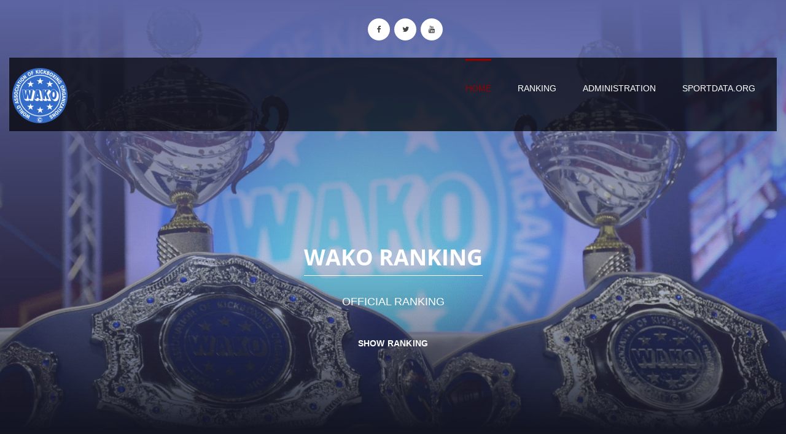

--- FILE ---
content_type: text/html; charset=utf-8
request_url: http://setopen.sportdata.org/wakoranking/ranking_main_competitor.php?ranking_country=ARG&ranking_competitor=470389&ranking_competitor_name=Lafuente%20Esteban%20German
body_size: 9507
content:
<!-- header -->
<!DOCTYPE html>
<html>
<head>
<meta http-equiv="Content-Type" content="text/html; charset=utf-8">
 	<meta name="robots" content="index,follow">
<meta name="theme-color" content="#242943">
<meta name="keywords"
	content="WAKO,ranking,sportdata">
<meta name="description"
	content="WAKO,ranking,sportdata">
<title>WAKO Ranking</title>
<meta name="viewport" content="width=device-width">
        
        <link rel="stylesheet" href="css_new/bootstrap.min.css">
        <link rel="stylesheet" href="css_new/font-awesome.css">
        <link rel="stylesheet" href="css_new/animate.css">
        <link rel="stylesheet" href="css_new/templatemo_misc.css">
               	                        <link rel="stylesheet" href="css_new/templatemo_style_dark.css?v=1.3">
         <link rel="stylesheet" href="css_new/modern.css?v=1.3">
                                        
        <script src="js/vendor/modernizr-2.6.1-respond-1.1.0.min.js"></script>

<!-- <link href="css/main.css" rel="stylesheet" type="text/css" /> -->
<link href="css/menu_dropdown_event_new.css" rel="stylesheet" type="text/css">
<link href="css/calendar.css?v=2.1" rel="stylesheet" type="text/css">
<link href="greybox/gb_styles.css" rel="stylesheet" type="text/css" media="all">
<script type="text/javascript">
        var GB_ROOT_DIR = "greybox/";
        var GB_ANIMATION = false;
</script>
<script type="text/javascript" src="greybox/AJS.js"></script>
<script type="text/javascript" src="greybox/AJS_fx.js"></script>
<script type="text/javascript" src="greybox/gb_scripts.js"></script>
<script type="text/javascript" src="js/searchPrint.js"></script>
<script type="text/javascript" src="js/ajax.js"></script>
<script type="text/javascript">
  var ajax = new Array();
</script>
<script type="text/javascript" src="js/filterTable.js"></script>
<link href="css_new/select2.min.css" rel="stylesheet" />
<style>
img.lazy {
        width: 75px; 
        height: 75px; 
        display: block;
        
         background-image: url('images/img-loader.svg');
        background-repeat: no-repeat;
        background-position: 50% 50%;
        object-position: 50% 25%;
}
</style>
</head>
<body>

<div class="site-main hidden-print" id="sTop">
            <div class="site-header">
                <div class="container">
                    <div class="row">
                        <div class="col-md-12 text-center">
                            <ul class="social-icons">
                            	                            	                                <li><a href="https://www.facebook.com/pages/Sportdata/135193429826552" target="_blank" class="fa fa-facebook"></a></li>
                                <li><a href="https://twitter.com/sportdatadotorg" target="_blank" class="fa fa-twitter"></a></li>
                                <li><a href="https://www.youtube.com/user/sportdatalive" target="_blank" class="fa fa-youtube"></a></li>
                                                                                            </ul>
                        </div> <!-- /.col-md-12 -->
                    </div> <!-- /.row -->
                </div> <!-- /.container -->
                <div class="main-header">
                    <div class="container">
                        <div id="menu-wrapper">
                            <div class="row">
                                <div class="logo-wrapper col-md-4 col-sm-6 col-xs-8">
                                    <p>
                                                                      	<img class="img-responsive" src="images/logo.png">
                                	                                    </p>
                                </div> <!-- /.logo-wrapper -->
                                <div class="col-md-8 col-sm-6 col-xs-4 main-menu text-right">
                                    <ul class="menu-first hidden-sm hidden-xs">
                                        <li class="active"><a href="ranking_main.php">Home</a></li>
                                		<li><a href="#ranking">Ranking</a></li>
                                		<li><a href="admin_login.php" target="_blank">Administration</a></li>
                                		                                		                                        <li><a href="#sportdata" onclick="window.open('https://www.sportdata.org', '_blank', '');">sportdata.org</a></li>
                                                                                                                    </ul>
                                    <a href="#" class="toggle-menu visible-sm visible-xs"><i class="fa fa-bars"></i></a>
                                </div> <!-- /.main-menu -->
                            </div> <!-- /.row -->
                        </div> <!-- /#menu-wrapper -->
                        <div class="menu-responsive hidden-md hidden-lg">
                            <ul>
                                <li class="active"><a href="#">Home</a></li>
                                <li><a href="#ranking">Ranking</a></li>
                              	<li><a href="admin_login.php" target="_blank">Administration</a></li>
                                                                 <li><a href="#sportdata" onclick="window.open('https://www.sportdata.org', '_blank', '');">sportdata.org</a></li>
                                                            </ul>
                        </div> <!-- /.menu-responsive -->
                    </div> <!-- /.container -->
                </div> <!-- /.main-header -->
            </div> <!-- /.site-header -->
            <div class="site-slider">
                <div class="slider">
                    <div class="flexslider">
                        <ul class="slides">
                            <li>
                                <div class="overlay"></div>
                                <img src="images/slide2.jpg" alt="">
                                <div class="slider-caption visible-md visible-lg">
                                  	                                  		                                    		<h2>WAKO Ranking</h2>
                                    		<p>Official Ranking</p>
                                    		<a href="#ranking" class="btn">Show Ranking</a>
                                    	                                                                    </div>
                                <div id="ranking"></div>
                            </li>
                        </ul>
                    </div> <!-- /.flexslider -->
                </div> <!-- /.slider -->
            </div> <!-- /.site-slider -->
        </div> <!-- /.site-main -->

<div class="container">
<!-- table in the center -->

<!-- left side -->


<!-- center -->
<div id="center_outer_middle_popup">
<!--  <img src="https://www.sportdata.org/karate/karate1ps/karate1_2010.jpg" alt=""><br> -->
<div class="newsheader_eventhead">
WAKO CURRENT RANKING - PROFILE
</div>
<div class="general_inner table-responsive">
<form>
<!-- event dropdown menu  -->
<table border="0" cellpadding="0" cellspacing="0" width="100%">
<tr>
<td>
<div>
<ul class="menu_event">
<li><a href="ranking_main_competitor.php#ranking"
					title="Competitor Ranking"><i class="fa fa-user fa-lg"></i>&nbsp;Athlete Profiles</a>
</li>
<li><a href="ranking_main.php#ranking"
					title="Category Ranking"><i class="fa fa-list fa-lg"></i>&nbsp;Categories</a>
</li>
<li>
<a href="ranking_information_main.php#ranking" title="Ranked Events">
<i class="fa fa-check-square-o fa-lg"></i>&nbsp;Ranked&nbsp;Events</a>
</li>
 
<li>
<a href="ranking_information_general.php#ranking" title="Ranking Rules">
<i class="fa fa-info-circle fa-lg"></i>&nbsp;Ranking&nbsp;Rules</a>
</li>

</ul>
<ul class="menu_event">
<li class="item_search">
<i class="fa fa-search fa-lg"></i>&nbsp;<input name="filter" onkeyup="filter2(this, 'ft')" type="text" size="15" placeholder="Search">
&nbsp;<i class="fa fa-print fa-lg" onclick="javascript:window.print()"></i>
&nbsp;<i class="fa fa-download fa-lg" id="export" data-export="export"></i>
</li>
</ul>
</div>
</td>
</tr>
</table>
</form>
</div>


<br>
<div>
<a href="admin_competitor_merge_public.php" target="_blank" 
					title="Profile Merge"><i class="fa fa-compress fa-2x"></i>&nbsp;YOU HAVE MORE THAN ONE PROFILE? FOLLOW THIS LINK TO MERGE YOUR PROFILES.</a>
</div>
<div class="general_inner table-responsive" >
	<form method="post" name="ranking_form" action="#ranking_competitor">
		<table cellpadding="0" cellspacing="0" class="moduletable">
			<tr>
				<td height="20">
							
				
			Country:&nbsp; <select name="ranking_country"
					class="auswahl" id="ranking_country" onchange='this.form.submit()'>
					
				
						<option value="0">Select Country</option>
						
						<option value="ALB" >ALBANIA (ALB)</option><option value="ALG" >ALGERIA (ALG)</option><option value="ANG" >ANGOLA (ANG)</option><option value="ARG" selected>ARGENTINA (ARG)</option><option value="ARM" >ARMENIA (ARM)</option><option value="AUS" >AUSTRALIA (AUS)</option><option value="AUT" >AUSTRIA (AUT)</option><option value="AZE" >AZERBAIJAN (AZE)</option><option value="BRN" >BAHRAIN (BRN)</option><option value="BLR" >BELARUS (BLR)</option><option value="BEL" >BELGIUM (BEL)</option><option value="BEN" >BENIN (BEN)</option><option value="BOL" >BOLIVIA (BOL)</option><option value="BIH" >BOSNIA & HERZEGOVINA (BIH)</option><option value="BRA" >BRAZIL (BRA)</option><option value="BUL" >BULGARIA (BUL)</option><option value="CAM" >CAMBODIA (CAM)</option><option value="CAN" >CANADA (CAN)</option><option value="CHI" >CHILE (CHI)</option><option value="TPE" >CHINESE TAIPEI (TPE)</option><option value="COL" >COLOMBIA (COL)</option><option value="CIV" >COTE D IVOIRE (CIV)</option><option value="CRO" >CROATIA (CRO)</option><option value="CUB" >CUBA (CUB)</option><option value="CYP" >CYPRUS (CYP)</option><option value="CZE" >CZECH REPUPLIC (CZE)</option><option value="DEN" >DENMARK (DEN)</option><option value="DOM" >DOMINICAN REP. (DOM)</option><option value="ECU" >ECUADOR (ECU)</option><option value="EGY" >EGYPT (EGY)</option><option value="ESA" >EL SALVADOR (ESA)</option><option value="EST" >ESTONIA (EST)</option><option value="FIN" >FINLAND (FIN)</option><option value="FRA" >FRANCE (FRA)</option><option value="GEO" >GEORGIA (GEO)</option><option value="GER" >GERMANY (GER)</option><option value="GBR" >GREAT BRITAIN (GBR)</option><option value="GRE" >GREECE (GRE)</option><option value="GUA" >GUATEMALA (GUA)</option><option value="HKG" >HONG KONG, CHINA (HKG)</option><option value="HUN" >HUNGARY (HUN)</option><option value="IND" >INDIA (IND)</option><option value="INA" >INDONESIA (INA)</option><option value="IRQ" >IRAQ (IRQ)</option><option value="IRL" >IRELAND (IRL)</option><option value="IRI" >ISLAMIC REPUBLIC OF IRAN (IRI)</option><option value="ISR" >ISRAEL (ISR)</option><option value="ITA" >ITALY (ITA)</option><option value="JPN" >JAPAN (JPN)</option><option value="JOR" >JORDAN (JOR)</option><option value="KAZ" >KAZAKHSTAN (KAZ)</option><option value="KOS" >KOSOVO (KOS)</option><option value="KUW" >KUWAIT (KUW)</option><option value="KGZ" >KYRGYZSTAN (KGZ)</option><option value="LAT" >LATVIA (LAT)</option><option value="LBN" >LEBANON (LBN)</option><option value="LBA" >LIBYA (LBA)</option><option value="LIE" >LIECHTENSTEIN (LIE)</option><option value="LTU" >LITHUANIA (LTU)</option><option value="MAD" >MADAGASCAR (MAD)</option><option value="MAW" >MALAWI (MAW)</option><option value="MAS" >MALAYSIA (MAS)</option><option value="MRI" >MAURITIUS (MRI)</option><option value="MEX" >MEXICO (MEX)</option><option value="MDA" >MOLDOVA (MDA)</option><option value="MNE" >MONTENEGRO (MNE)</option><option value="MAR" >MOROCCO (MAR)</option><option value="NAM" >NAMIBIA (NAM)</option><option value="NEP" >NEPAL (NEP)</option><option value="NED" >NETHERLANDS (NED)</option><option value="NZL" >NEW ZEALAND (NZL)</option><option value="NGR" >NIGERIA (NGR)</option><option value="MKD" >NORTH MACEDONIA (MKD)</option><option value="NOR" >NORWAY (NOR)</option><option value="PAK" >PAKISTAN (PAK)</option><option value="PLE" >PALESTINE (PLE)</option><option value="PAN" >PANAMA (PAN)</option><option value="PAR" >PARAGUAY (PAR)</option><option value="CHN" >PEOPLES REPUBLIC OF CHINA (CHN)</option><option value="PER" >PERU (PER)</option><option value="PHI" >PHILIPPINES (PHI)</option><option value="POL" >POLAND (POL)</option><option value="POR" >PORTUGAL (POR)</option><option value="PUR" >PUERTO RICO (PUR)</option><option value="KOR" >REPUBLIC OF KOREA (KOR)</option><option value="ROU" >ROMANIA (ROU)</option><option value="RUS" >RUSSIA (RUS)</option><option value="KSA" >SAUDI ARABIA (KSA)</option><option value="SEN" >SENEGAL (SEN)</option><option value="SRB" >SERBIA (SRB)</option><option value="SGP" >SINGAPORE (SGP)</option><option value="SVK" >SLOVAKIA (SVK)</option><option value="SLO" >SLOVENIA (SLO)</option><option value="RSA" >SOUTH AFRICA (RSA)</option><option value="ESP" >SPAIN (ESP)</option><option value="SUD" >SUDAN (SUD)</option><option value="SWE" >SWEDEN (SWE)</option><option value="SUI" >SWITZERLAND (SUI)</option><option value="SYR" >SYRIAN ARAB REP. (SYR)</option><option value="TJK" >TAJIKISTAN (TJK)</option><option value="THA" >THAILAND (THA)</option><option value="TTO" >TRINIDAD & TOBAGO (TTO)</option><option value="TUN" >TUNISIA (TUN)</option><option value="TUR" >TURKIYE (TUR)</option><option value="TKM" >TURKMENISTAN (TKM)</option><option value="UKR" >UKRAINE (UKR)</option><option value="UAE" >UNITED ARAB EMIRATES (UAE)</option><option value="USA" >UNITED STATES OF AMERICA (USA)</option><option value="URU" >URUGUAY (URU)</option><option value="UZB" >UZBEKISTAN (UZB)</option><option value="VEN" >VENEZUELA (VEN)</option><option value="VIE" >VIETNAM (VIE)</option><option value="ZIM" >ZIMBABWE (ZIM)</option></select>		</select>
	<img src="../../setglimg/world48/ARG.png" alt="" border="0">	<br>Profile:&nbsp;
		<select name="ranking_competitor" class="auswahl"
					id="ranking_competitor" onchange='this.form.submit()'>
						<option value="">Select Profile</option>
			<option value="576293" >ACEVEDO LUCIANO (ID: 576293)</option><option value="890336" >ACOSTA MAXIMO (ID: 890336)</option><option value="483396" >ACUNA DIEGO EZEQUIEL (ID: 483396)</option><option value="483424" >ALARCON YANELLA (ID: 483424)</option><option value="576509" >ALEMANNO BARAT MURIEL (ID: 576509)</option><option value="576500" >ALFONSO MARIA FLORENCIA (ID: 576500)</option><option value="654212" >ALMEIDA LAUTARO (ID: 654212)</option><option value="1733930" >ALTAMIRANO AGUSTINA (ID: 1733930)</option><option value="1768456" >AQUINO JUAN GABRIEL (ID: 1768456)</option><option value="528720" >ARREDONDO MAXIMILIANO LEONEL (ID: 528720)</option><option value="654211" >ARTOLA VALENTINA (ID: 654211)</option><option value="576507" >AZCARATE INES (ID: 576507)</option><option value="576506" >BAINI JUAN RAMON (ID: 576506)</option><option value="1732285" >BALBUENA MAXIMILIANO (ID: 1732285)</option><option value="466996" >BARAT GUILLERMINA (ID: 466996)</option><option value="466991" >BARCO EDGAR JONATHAN (ID: 466991)</option><option value="483403" >BARRIOS ARCE JEREMIAS (ID: 483403)</option><option value="544791" >BASSO JOAQUIN ALEJANDRO (ID: 544791)</option><option value="1732298" >BIANCHI BRUNO (ID: 1732298)</option><option value="1732295" >BORDIEZ ALDANA (ID: 1732295)</option><option value="1732296" >BORDIEZ BIANCA (ID: 1732296)</option><option value="528717" >BORDIEZ MARCELO (ID: 528717)</option><option value="793534" >BOSKO CATALINA INGRID (ID: 793534)</option><option value="575380" >BUDZOVSKY VALERIA DENISE (ID: 575380)</option><option value="576550" >CABRAL BAUTISTA ISMAEL (ID: 576550)</option><option value="1665574" >CALUARI MAURO (ID: 1665574)</option><option value="466984" >CANUT CAMILA (ID: 466984)</option><option value="576271" >CARRASCO MARIO RAUL (ID: 576271)</option><option value="466904" >CECCHI LUCIANO (ID: 466904)</option><option value="576475" >CIMBARO RAMON ANTONIO (ID: 576475)</option><option value="576263" >CLOQUELL ROBERTO HECTOR LUIS (ID: 576263)</option><option value="528736" >COLSANI LAUTARO (ID: 528736)</option><option value="649874" >COMBIS ISAIAS PABLO SEBASTIAN (ID: 649874)</option><option value="467007" >CORRALES JUAN LEONARDO (ID: 467007)</option><option value="483387" >CORREU VICTORIA (ID: 483387)</option><option value="654002" >DA LUZ LUCAS EMANUEL (ID: 654002)</option><option value="576532" >DAGATA MAXIMILIANO (ID: 576532)</option><option value="528732" >DARIOZZI THIAGO (ID: 528732)</option><option value="815232" >DARIOZZI BOLATTI LUKA (ID: 815232)</option><option value="528731" >DARIOZZI BOLATTI THIAGO (ID: 528731)</option><option value="544789" >DAVERIO ADRIAN VALENTINO (ID: 544789)</option><option value="963597" >DAVERIO LUCIANO MARCO (ID: 963597)</option><option value="1688273" >DE TOMASSI LEONARDO MARTIN (ID: 1688273)</option><option value="576270" >DEL CARRIL MATIAS EMMANUEL (ID: 576270)</option><option value="528723" >DELGADO CAMILA (ID: 528723)</option><option value="1688274" >DOMINGUEZ VANESA LUJAN (ID: 1688274)</option><option value="576473" >DOMINGUEZ STERLING VALENTINO CATRIEL (ID: 576473)</option><option value="483368" >DONATO FACUNDO DANIEL (ID: 483368)</option><option value="528583" >DONDE GONZALO ARIEL (ID: 528583)</option><option value="483381" >DUARTE CESAR ANDRES (ID: 483381)</option><option value="483420" >DUET PABLO (ID: 483420)</option><option value="1656302" >ELIHALTT MAXIMILIANO RAUL (ID: 1656302)</option><option value="576259" >ENCINA BRIAN DAVID (ID: 576259)</option><option value="483442" >ENCINA GABRIELA CELESTE (ID: 483442)</option><option value="1732305" >ESPINDOLA ALINA (ID: 1732305)</option><option value="528730" >FACCIOLI LUDMILA AILIN (ID: 528730)</option><option value="576296" >FERNANDEZ ERIKA MARISOL (ID: 576296)</option><option value="1662044" >FLORES LUANA NAREA (ID: 1662044)</option><option value="483377" >FLORES SABRINA GISELA (ID: 483377)</option><option value="576495" >FORTINO LUDMILA (ID: 576495)</option><option value="1665683" >FRANCO RODRIGO EXEQUIIEL (ID: 1665683)</option><option value="654220" >FUSCO ALDANA (ID: 654220)</option><option value="466911" >FUSCO LUCIA (ID: 466911)</option><option value="483376" >GARAY ROMINA (ID: 483376)</option><option value="483414" >GARCIA MATIAS ADRIEL (ID: 483414)</option><option value="576537" >GAUTO LUCIANA MAGALI (ID: 576537)</option><option value="466977" >GIANNI LUCIO CARLO (ID: 466977)</option><option value="576288" >GIMENEZ ABEL SANTIAGO (ID: 576288)</option><option value="576612" >GIMENEZ JUAN CRUZ (ID: 576612)</option><option value="878440" >GIMENEZ KIARA (ID: 878440)</option><option value="483416" >GIMENEZ LEILA (ID: 483416)</option><option value="880857" >GOMEZ MARIA BELEN (ID: 880857)</option><option value="576306" >GOMEZ BRAUVANO DAIANA CECILIA (ID: 576306)</option><option value="576496" >GONZALEZ CAMILA MICAELA (ID: 576496)</option><option value="576518" >GONZALEZ LUCA DEMIAN (ID: 576518)</option><option value="1768222" >GOROSITO GERALDINE GABRIELA (ID: 1768222)</option><option value="1732290" >GOZZANO RODRIGO (ID: 1732290)</option><option value="577500" >GUTIERREZ TIAGO FELIPE (ID: 577500)</option><option value="1510102" >HOYOS JOSE EMILIO (ID: 1510102)</option><option value="576284" >IAN VALENTIN VANDE VOORDE (ID: 576284)</option><option value="576515" >INSAURRALDE RAMON OMAR (ID: 576515)</option><option value="470389" selected>LAFUENTE ESTEBAN GERMAN (ID: 470389)</option><option value="576767" >LAROSA VALDEBENITEZ MICAELA LISBETH (ID: 576767)</option><option value="528735" >LEA OGGERO ISABELLA (ID: 528735)</option><option value="576549" >LEGORI BRIAN (ID: 576549)</option><option value="483398" >LOPEZ ALEXIS EXEQUIEL (ID: 483398)</option><option value="1522950" >LOPEZ MATILDE (ID: 1522950)</option><option value="1665568" >LOPEZ TOBIAS NAHUEL (ID: 1665568)</option><option value="654207" >LOPEZ CASSADEY LUDMILA (ID: 654207)</option><option value="576520" >LOREFICE NICOLAS (ID: 576520)</option><option value="466988" >LURASCHI SEBASTIAN (ID: 466988)</option><option value="576467" >MACIEL EMMANUEL HERNAN (ID: 576467)</option><option value="528585" >MAFFEI OLIVERA DAIRA NAHIR (ID: 528585)</option><option value="1732284" >MAIDANA LUCIANO (ID: 1732284)</option><option value="1732301" >MARTINEZ DAIANA MELISA (ID: 1732301)</option><option value="466537" >MARTINEZ DAVID (ID: 466537)</option><option value="483374" >MARTINEZ PABLO (ID: 483374)</option><option value="576275" >MATTAR VICTOR HUGO (ID: 576275)</option><option value="963600" >MAURICIO MAGGIONI (ID: 963600)</option><option value="528721" >MEDINA GUSTAVO ARIEL (ID: 528721)</option><option value="871432" >MENCIA FERNANDO JESUS (ID: 871432)</option><option value="576252" >MENDIETA NICOLAS (ID: 576252)</option><option value="576589" >MONTANARI GIULIANA (ID: 576589)</option><option value="890558" >MONTENEGRO EFREN JOAN (ID: 890558)</option><option value="649862" >MONZON FEDERICO NICOLAS (ID: 649862)</option><option value="1656294" >MOREIRA IGNACIO ARNALDO (ID: 1656294)</option><option value="446186" >MOREL ECHENIQUE IGNACIO FEDERICO (ID: 446186)</option><option value="576310" >MURNER PABLO GERMAN (ID: 576310)</option><option value="1732297" >MUTRI BRIAN (ID: 1732297)</option><option value="576588" >NAVARRO BENJAMIN ALEXIS (ID: 576588)</option><option value="483380" >OGES ARIEL (ID: 483380)</option><option value="576276" >OJEDA BRAVO WALTER JESUS (ID: 576276)</option><option value="576610" >ORELLANA HUGO (ID: 576610)</option><option value="528733" >ORELLANA IVAN AGUSTIN (ID: 528733)</option><option value="466997" >OVIEDO GASTON (ID: 466997)</option><option value="793472" >PANZERE LUCIANA (ID: 793472)</option><option value="649859" >PASCUZZO PABLO MARTIN (ID: 649859)</option><option value="890299" >PERALTA MARTINA NOELY (ID: 890299)</option><option value="576600" >PEREZ JAVIER ALEJANDRO (ID: 576600)</option><option value="576272" >PINTO ANGEL FEDERICO (ID: 576272)</option><option value="466973" >PRIVITERA JUAN PABLO (ID: 466973)</option><option value="576503" >QUIPILDOR DANIEL FERNANDO (ID: 576503)</option><option value="890312" >QUIROZ VALENTINA (ID: 890312)</option><option value="577502" >RADICH ADRIANO (ID: 577502)</option><option value="466980" >RAMOS FRANCO (ID: 466980)</option><option value="576540" >RECKZIEGEL ALEXIS BETHANI (ID: 576540)</option><option value="528716" >REDONDO MARIA GUADALUPE (ID: 528716)</option><option value="880846" >REYNAGA EMILIANO MATIAS (ID: 880846)</option><option value="1732276" >RIOS GONZALO (ID: 1732276)</option><option value="576586" >RODRIGUEZ DALAN JOEL (ID: 576586)</option><option value="576278" >RODRIGUEZ PAULA MAGALI (ID: 576278)</option><option value="576238" >ROJAS CAROLINA BASILIA (ID: 576238)</option><option value="528575" >ROJAS MAXIMILIANO DANIEL (ID: 528575)</option><option value="890318" >ROLON FRIAS ARIADNA GUADALUPE (ID: 890318)</option><option value="1663760" >ROMERO MARILU (ID: 1663760)</option><option value="1732293" >RONCHESE TOMAS (ID: 1732293)</option><option value="576533" >ROSSI CARLOS IGNACIO (ID: 576533)</option><option value="576527" >RUIZ MELINA AYELEN (ID: 576527)</option><option value="576280" >SANABRIA IVAN AGUSTIN (ID: 576280)</option><option value="1768220" >SANGUINETTI SANTIAGO (ID: 1768220)</option><option value="575416" >SEGOVIA ISMAEL TISIANO (ID: 575416)</option><option value="890323" >TOLEDO BENJAMIN IVAN (ID: 890323)</option><option value="483439" >TOLEDO ROMINA MARIBEL (ID: 483439)</option><option value="528725" >TORRE NAHUEL (ID: 528725)</option><option value="483408" >TORRES RENZO SANTINO (ID: 483408)</option><option value="1732300" >TRUMP CATALINA (ID: 1732300)</option><option value="1732306" >TRUMP VALDEZ DAVID RAUL (ID: 1732306)</option><option value="576557" >VACA MIGUEL (ID: 576557)</option><option value="576494" >VAZQUEZ JORGE (ID: 576494)</option><option value="576501" >VAZQUEZ MAURO MATIAS (ID: 576501)</option><option value="483443" >VERA DIEGO JAVIER (ID: 483443)</option><option value="483427" >VERGARA CARLOS GUSTAVO (ID: 483427)</option><option value="576512" >VILLALBA CAROLINA BELEN (ID: 576512)</option><option value="576514" >VILLALBA CELESTE (ID: 576514)</option><option value="1732287" >WAHLBERG NILS EINAR (ID: 1732287)</option><option value="528719" >WIGOR ROMAN ALEXIS (ID: 528719)</option><option value="483401" >ZEBALLOS NILO RAUL (ID: 483401)</option></select>		</select>
			
			</tr>
		</table>
	</form>
</div><div class="general_inner table-responsive">
	<div>
		<table border="0" padding="5" cellspacing="5" width="100%">
			<tr>
				<td align="center" class="cardbg">
	<figure class="darkcard">
	<img src="images/flags/ARG.gif" alt="" data-id="27760">  	<figcaption>
  	<img src="https://www.sportdata.org/kickboxing/competitor_pics/103590.jpg" alt="" class="profile">	<h2>ESTEBAN GERMAN LAFUENTE</h2>
    	<p>Country: ARGENTINA</p>
    	<p>ID: 470389</p>
    					
		    	<p>
    	Age: 51    	</p>
    	    	    	<p>Club/Team: WAKO ARGENTINA</p>    	
    	    	
  	</figcaption>
	</figure>
	</td>
	</tr>
	</table>
	</div>
		
	    <div class="cover">
		<div class="stats">
			<div class="stat">
				<div class="number">3</div>
				<div class="category">Events</div>
			</div>
			<div class="stat">
				<div class="number">15</div>
				<div class="category">Wins</div>
			</div>
	    <div class="stat">
	    <div class="number">2</div>
	    <div class="category">Losses</div>
	    </div><div class="stat">
				<div class="number">88.24%</div>
				<div class="category">Win Rate</div>
			</div></div>
	</div><div class="cover">
		      <div class="stats">
                <div class="stat">
				    <div class="number">35 / 7</div>
				    <div class="category">Points Scored / Against</div>
			 </div>
	        <div class="stat">
	        <div class="number">2.06</div>
	        <div class="category">Avg. Scores / Bout</div>
	        </div>
		    </div>
	        </div>	
			<table class="moduletable datatable" id="ft"><tr><th class="thcenter thcenter-left" colspan=100><h2>02 LC 144 V M -74 kg</h2></th></tr></th></tr><tr><th class="thcenter thcenter-left" colspan=100><h4 class="centerwithmedals"><div class="numberCircle_gold" title="Rank">2</div>&nbsp<div class="numberCircle_silver" title="Rank">0</div>&nbsp<div class="numberCircle_bronze" title="Rank">0</div>&nbsp;World Cups</h4></th></tr><tr><th class="thcenter thcenter-left" colspan=100><h4 class="centerwithmedals"><div class="numberCircle_gold" title="Rank">1</div>&nbsp<div class="numberCircle_silver" title="Rank">0</div>&nbsp<div class="numberCircle_bronze" title="Rank">0</div>&nbsp;World Championship</h4></th></tr><tr><th align="left">Date</th><th align="left" colspan="2">Event</th><th align="left">Type</th><th align="left">Category</th><th align="center">Event Factor</th><th align="center">Rank</th><th align="center">Wins</th><th align="center">Points</th><th align="center">Actual Points</th></tr><tr class="dctabrowwhite"><td align="left" class="nowrap">2023-09-27</td><td align="left"><img src="../../setglimg/world48/ITA.png" alt="" border="0"></td><td align="left">ITALIAN WORLD CUP 2023&nbsp;(ITA)</td><td align="left">World Cups</td><td align="left">02 LC 144 V M -74 kg</td><td align="center" data-label="Factor: ">1</td><td align="center"><div class="numberCircle_gold">1</div></td><td align="center" data-label="Wins: ">3</td><td align="right" data-label="Total Points: ">62</td><td align="right" data-label="Actual Points: ">0</td></tr><tr><td colspan="100"><div class="cover">
		      <div class="stats">
                <div class="stat">
				    <div class="number" style="font-size: 15px !important">5 / 1</div>
				    <div class="category" style="font-size: 12px !important">Points Scored / Against</div>
			     </div></div>
	        </div></td></tr><tr class="dctabrowwhite"><td align="left" class="nowrap">2022-06-02</td><td align="left"><img src="../../setglimg/world48/HUN.png" alt="" border="0"></td><td align="left">27TH HUNGARIAN KICKBOXING WORLD CUP 2022&nbsp;(HUN)</td><td align="left">World Cups</td><td align="left">02 LC 144 V M -74 kg</td><td align="center" data-label="Factor: ">1</td><td align="center"><div class="numberCircle_gold">1</div></td><td align="center" data-label="Wins: ">3</td><td align="right" data-label="Total Points: ">62</td><td align="right" data-label="Actual Points: ">0</td></tr><tr><td colspan="100"><div class="cover">
		      <div class="stats">
                <div class="stat">
				    <div class="number" style="font-size: 15px !important">6 / 0</div>
				    <div class="category" style="font-size: 12px !important">Points Scored / Against</div>
			     </div></div>
	        </div></td></tr><tr class="dctabrowgreen"><td align="left" class="nowrap">2021-11-26</td><td align="left"><img src="../../setglimg/world48/ITA.png" alt="" border="0"></td><td align="left">WAKO SENIOR AND MASTER WORLD CHAMPIONSHIP 2021 -ALL DISCIPLINES-&nbsp;(ITA)</td><td align="left">World Championship</td><td align="left">02 LC 144 V M -74 kg</td><td align="center" data-label="Factor: ">1</td><td align="center"><div class="numberCircle_gold">1</div></td><td align="center" data-label="Wins: ">3</td><td align="right" data-label="Total Points: ">112</td><td align="right" data-label="Actual Points: ">0</td></tr><tr><td colspan="100"><div class="cover">
		      <div class="stats">
                <div class="stat">
				    <div class="number" style="font-size: 15px !important">9 / 0</div>
				    <div class="category" style="font-size: 12px !important">Points Scored / Against</div>
			     </div></div>
	        </div></td></tr><tr><td align="left" colspan="8">&nbsp;</td><td align="right" style="border-top: 2px solid #000000;" data-label="Total Points: "><b>236</b></td><td align="right" style="border-top: 2px solid #000000;"  data-label="Actual Points: "><b>0</b></td></tr><tr><th class="thcenter thcenter-left" colspan=100><h2>03 KL 200 V M -74 kg</h2></th></tr></th></tr><tr><th class="thcenter thcenter-left" colspan=100><h4 class="centerwithmedals"><div class="numberCircle_gold" title="Rank">1</div>&nbsp<div class="numberCircle_silver" title="Rank">1</div>&nbsp<div class="numberCircle_bronze" title="Rank">0</div>&nbsp;World Cups</h4></th></tr><tr><th class="thcenter thcenter-left" colspan=100><h4 class="centerwithmedals"><div class="numberCircle_gold" title="Rank">0</div>&nbsp<div class="numberCircle_silver" title="Rank">1</div>&nbsp<div class="numberCircle_bronze" title="Rank">0</div>&nbsp;World Championship</h4></th></tr><tr><th align="left">Date</th><th align="left" colspan="2">Event</th><th align="left">Type</th><th align="left">Category</th><th align="center">Event Factor</th><th align="center">Rank</th><th align="center">Wins</th><th align="center">Points</th><th align="center">Actual Points</th></tr><tr class="dctabrowgreen"><td align="left" class="nowrap">2023-09-27</td><td align="left"><img src="../../setglimg/world48/ITA.png" alt="" border="0"></td><td align="left">ITALIAN WORLD CUP 2023&nbsp;(ITA)</td><td align="left">World Cups</td><td align="left">03 KL 200 V M -74 kg</td><td align="center" data-label="Factor: ">1</td><td align="center"><div class="numberCircle_silver">2</div></td><td align="center" data-label="Wins: ">2</td><td align="right" data-label="Total Points: ">38</td><td align="right" data-label="Actual Points: ">0</td></tr><tr><td colspan="100"><div class="cover">
		      <div class="stats">
                <div class="stat">
				    <div class="number" style="font-size: 15px !important">3 / 3</div>
				    <div class="category" style="font-size: 12px !important">Points Scored / Against</div>
			     </div></div>
	        </div></td></tr><tr class="dctabrowgreen"><td align="left" class="nowrap">2022-06-02</td><td align="left"><img src="../../setglimg/world48/HUN.png" alt="" border="0"></td><td align="left">27TH HUNGARIAN KICKBOXING WORLD CUP 2022&nbsp;(HUN)</td><td align="left">World Cups</td><td align="left">03 KL 200 V M -74 kg</td><td align="center" data-label="Factor: ">1</td><td align="center"><div class="numberCircle_gold">1</div></td><td align="center" data-label="Wins: ">2</td><td align="right" data-label="Total Points: ">58</td><td align="right" data-label="Actual Points: ">0</td></tr><tr><td colspan="100"><div class="cover">
		      <div class="stats">
                <div class="stat">
				    <div class="number" style="font-size: 15px !important">6 / 0</div>
				    <div class="category" style="font-size: 12px !important">Points Scored / Against</div>
			     </div></div>
	        </div></td></tr><tr class="dctabrowwhite"><td align="left" class="nowrap">2021-11-26</td><td align="left"><img src="../../setglimg/world48/ITA.png" alt="" border="0"></td><td align="left">WAKO SENIOR AND MASTER WORLD CHAMPIONSHIP 2021 -ALL DISCIPLINES-&nbsp;(ITA)</td><td align="left">World Championship</td><td align="left">03 KL 200 V M -74 kg</td><td align="center" data-label="Factor: ">1</td><td align="center"><div class="numberCircle_silver">2</div></td><td align="center" data-label="Wins: ">2</td><td align="right" data-label="Total Points: ">78</td><td align="right" data-label="Actual Points: ">0</td></tr><tr><td colspan="100"><div class="cover">
		      <div class="stats">
                <div class="stat">
				    <div class="number" style="font-size: 15px !important">6 / 3</div>
				    <div class="category" style="font-size: 12px !important">Points Scored / Against</div>
			     </div></div>
	        </div></td></tr><tr><td align="left" colspan="8">&nbsp;</td><td align="right" style="border-top: 2px solid #000000;" data-label="Total Points: "><b>174</b></td><td align="right" style="border-top: 2px solid #000000;"  data-label="Actual Points: "><b>0</b></td></tr><tr><td align="left" colspan="8">&nbsp;</td><td align="right" style="border-top: 2px solid #000000;" data-label="Total Points: "><b>410</b></td><td align="right" style="border-top: 2px solid #000000;" data-label="Actual Points: "><b>0</b></td></tr></table></div></div>
<script type="text/javascript">

//   var _gaq = _gaq || [];
//   _gaq.push(['_setAccount', 'UA-36404088-1']);
//   _gaq.push(['_trackPageview']);

//   (function() {
//     var ga = document.createElement('script'); ga.type = 'text/javascript'; ga.async = true;
//     ga.src = ('https:' == document.location.protocol ? 'https://ssl' : 'http://www') + '.google-analytics.com/ga.js';
//     var s = document.getElementsByTagName('script')[0]; s.parentNode.insertBefore(ga, s);
//   })();

</script>
<div id="footer">
            <div class="container">
                <div class="row">
                    <div class="col-md-8 col-xs-12 text-left">
                        © 2026 Sportdata GmbH & Co KG
                    </div> <!-- /.text-center -->
                    <div class="col-md-4 hidden-xs text-right">
                        <a href="#top" id="go-top">Back to top</a>
                    </div> <!-- /.text-center -->
                </div> <!-- /.row -->
            </div> <!-- /.container -->
        </div> <!-- /#footer --> 

<div class="row">
<div class="col-md-12">
<div id="bottom_inner" style="    height: auto !important; width: 100% !important; text-align: center !important;">    
    
<script async src="//pagead2.googlesyndication.com/pagead/js/adsbygoogle.js"></script>
<!-- Responsive -->
<ins class="adsbygoogle hidden-print"
     style="display:block"
     data-ad-client="ca-pub-6301140607042801"
     data-ad-slot="5540702975"
     data-ad-format="auto"></ins>
<script>
(adsbygoogle = window.adsbygoogle || []).push({});
</script>
        
<script src="js/jquery.min.js"></script>
<script src="js/bootstrap.min.js"></script>
<script src="js/plugins.js"></script>
<script src="js/main.js"></script>
<script src="js/select2.min.js"></script>
<script src="js/jquery.lazy.min.js"></script>
<script src="js/jquery.lazy.iframe.min.js"></script>
<script type="text/javascript" src="js/jquery.dropdownPlain_event.js"></script>        
<script>
$(function() {
$('.lazy').Lazy({

	 // your configuration goes here
    scrollDirection: 'vertical',
    effect: 'fadeIn',
    effectTime: 2000,
    threshold: 0,
    visibleOnly: false,
    enableThrottle: true,
    throttle: 250,
    beforeLoad: function(element){
		  console.log('image "' +element.data('src') + '" is about to be loaded');
	  },
	  afterLoad: function(element) {
		  console.log('image "' + element.data('src') + '" was loaded successfully');
	  },
	  onError: function(element) {
		  console.log('image "' + element.data('src') + '" could not be loaded');
	  },
	  onFinishedAll: function() {
		  console.log('lazy instance is about to be destroyed')
	  }
});
});
 </script>        
<script>
$(document).ready(function() {
	 $("select").select2({
	       
		 width: '100%'
	});
});
</script>
<script type="text/javascript" src="js/tabletocsv/jquery.tabletoCSV.js"></script>
<script>
        $(function(){
            $("#export").click(function(){
                $("#ft").tableToCSV();
            });
        });

//         function waitForAddedNode(params) {
//             new MutationObserver(function(mutations) {
//                 var el = document.getElementsByName(params.id)[0];
//                 if (el) {

//                 	if( el.style.minHeight  != null &&  el.style.minHeight != ''){
//                 		this.disconnect();
//                     	params.done(el);

//                 	}
                        
//                 }
//             }).observe(params.parent || document, {
//                 subtree: !!params.recursive,
//                 childList: true,
//                 attributes: true
//             });
//         }
        
//         waitForAddedNode({
//             id: 'GB_frame',
//             parent: document.querySelector('.content'),
//             recursive: true,
//             done: function(el) {

              	
                  
//                    el.style.minHeight  = null;

//             }
//         });
</script>
<script>
if(document.getElementsByName("filter") !== null && sessionStorage.getItem("filter") !== null){
	document.getElementsByName("filter")[0].value = sessionStorage.getItem("filter");
	filter2(document.getElementsByName("filter")[0], 'ft');
}
</script>
</div>
</div>
</div><script>
    if ( window.history.replaceState ) {
        window.history.replaceState( null, null, window.location.href );
    }
</script></div>
</td>
</tr>
</table>
</div>
</body>
</html>


--- FILE ---
content_type: text/html; charset=utf-8
request_url: https://www.google.com/recaptcha/api2/aframe
body_size: 268
content:
<!DOCTYPE HTML><html><head><meta http-equiv="content-type" content="text/html; charset=UTF-8"></head><body><script nonce="Nc_uzikwBeikXJCRYaxnKw">/** Anti-fraud and anti-abuse applications only. See google.com/recaptcha */ try{var clients={'sodar':'https://pagead2.googlesyndication.com/pagead/sodar?'};window.addEventListener("message",function(a){try{if(a.source===window.parent){var b=JSON.parse(a.data);var c=clients[b['id']];if(c){var d=document.createElement('img');d.src=c+b['params']+'&rc='+(localStorage.getItem("rc::a")?sessionStorage.getItem("rc::b"):"");window.document.body.appendChild(d);sessionStorage.setItem("rc::e",parseInt(sessionStorage.getItem("rc::e")||0)+1);localStorage.setItem("rc::h",'1768996650344');}}}catch(b){}});window.parent.postMessage("_grecaptcha_ready", "*");}catch(b){}</script></body></html>